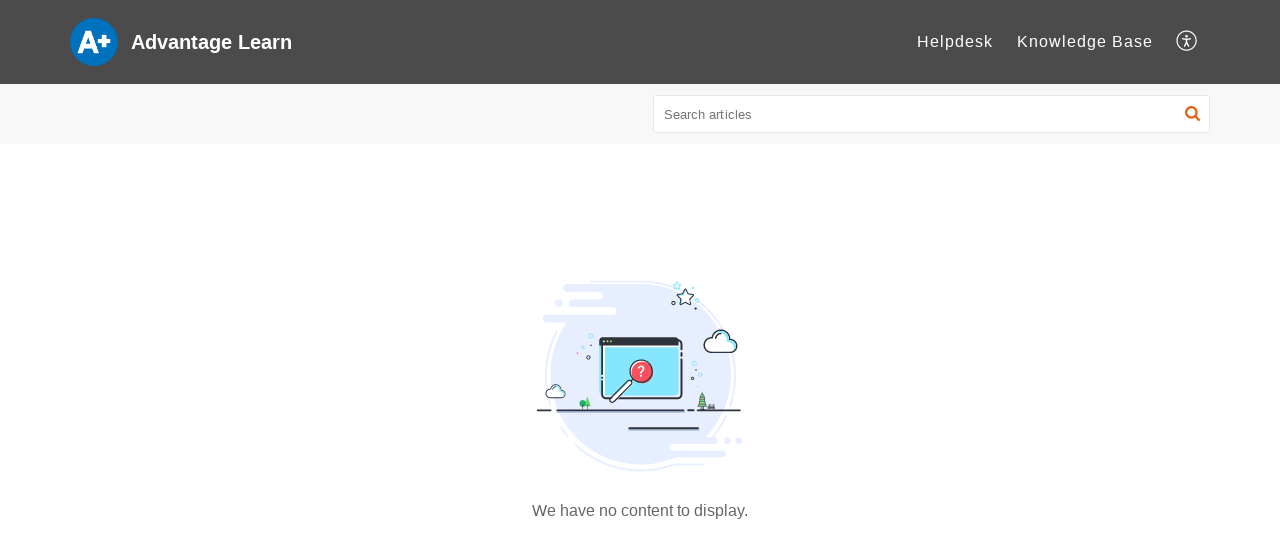

--- FILE ---
content_type: text/css;charset=UTF-8
request_url: https://support.advantagelearn.com/portal/hccustomize/edbsn88e59ef17f5826daa04d482bd06b1206657bc94cd5d909a40b690b41e1d8a02647f7242ae4bd00b03c6b8e1af7f1cd43/stylesheet.css
body_size: 98
content:
      .Footer__footerBg{
            display:none
      }
#logoutDetails{
       display:none;
 }
